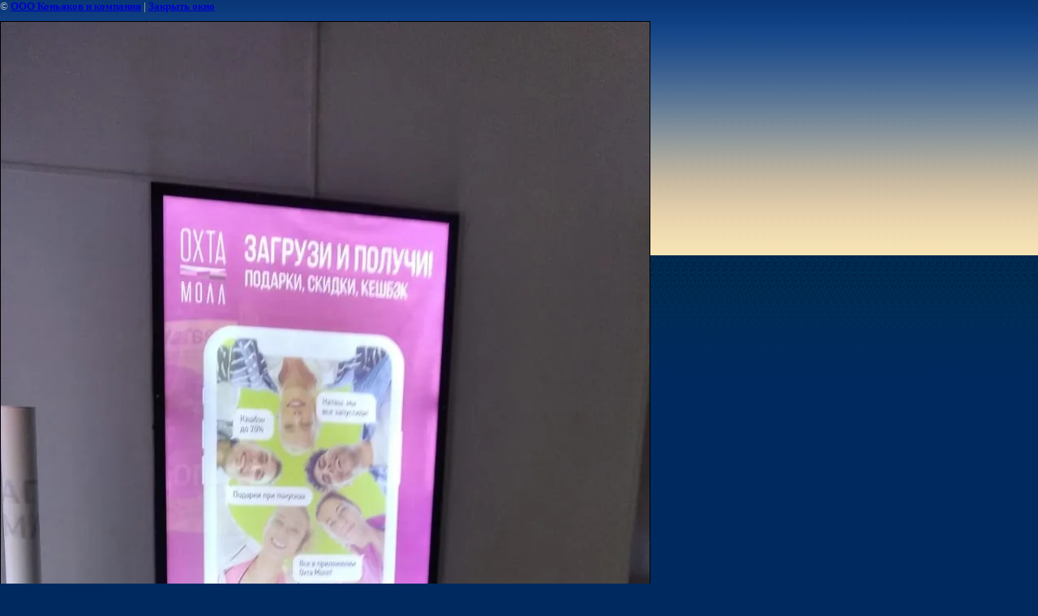

--- FILE ---
content_type: text/html; charset=utf-8
request_url: https://kon-kom.ru/vnutrennyaya-reklama?view=30839304
body_size: 1938
content:
<html>
<head>
<meta name="yandex-verification" content="f701db99b2144e65" />
<meta name="yandex-verification" content="775855542f60ec3c" />

            <!-- 46b9544ffa2e5e73c3c971fe2ede35a5 -->
            <script src='/shared/s3/js/lang/ru.js'></script>
            <script src='/shared/s3/js/common.min.js'></script>
        <link rel='stylesheet' type='text/css' href='/shared/s3/css/calendar.css' /><link rel='stylesheet' type='text/css' href='/shared/highslide-4.1.13/highslide.min.css'/>
<script type='text/javascript' src='/shared/highslide-4.1.13/highslide.packed.js'></script>
<script type='text/javascript'>
hs.graphicsDir = '/shared/highslide-4.1.13/graphics/';
hs.outlineType = null;
hs.showCredits = false;
hs.lang={cssDirection:'ltr',loadingText:'Загрузка...',loadingTitle:'Кликните чтобы отменить',focusTitle:'Нажмите чтобы перенести вперёд',fullExpandTitle:'Увеличить',fullExpandText:'Полноэкранный',previousText:'Предыдущий',previousTitle:'Назад (стрелка влево)',nextText:'Далее',nextTitle:'Далее (стрелка вправо)',moveTitle:'Передвинуть',moveText:'Передвинуть',closeText:'Закрыть',closeTitle:'Закрыть (Esc)',resizeTitle:'Восстановить размер',playText:'Слайд-шоу',playTitle:'Слайд-шоу (пробел)',pauseText:'Пауза',pauseTitle:'Приостановить слайд-шоу (пробел)',number:'Изображение %1/%2',restoreTitle:'Нажмите чтобы посмотреть картинку, используйте мышь для перетаскивания. Используйте клавиши вперёд и назад'};</script>
<link rel="canonical" href="https://kon-kom.ru/vnutrennyaya-reklama"><title> | Хотите привлечь новых клиентов? Внутренняя реклама - ключевой инструмент маркетологов</title>
<link href="/t/v232/images/styles.css" rel="stylesheet" type="text/css">
<meta name="description" content=" | Хотите привлечь новых клиентов? Внутренняя реклама - ключевой инструмент маркетологов">
<meta name="keywords" content=" | Хотите привлечь новых клиентов? Внутренняя реклама - ключевой инструмент маркетологов">
<meta name="robots" content="all">
<meta name="revisit-after" content="31 days">
<meta http-equiv="Content-Type" content="text/html; charset=UTF-8">
<meta name="viewport" content="width=device-width, initial-scale=1.0, maximum-scale=1.0, user-scalable=no">
</head>

<body bgcolor="#ffffff" text="#000000">

<style>
body, td { font-size:13px; font-family:verdana; }
img { border: 1px solid #c0c0c0; max-width: 100%;width: auto;height: auto;}
a.back { font-weight: bold; color: #0000cc; text-decoration: underline; }
</style>


&copy; <a class="back" href="http://kon-kom.ru/">ООО Коньяков и компания</a> | <a class="back" href="javascript:window.close();">Закрыть окно</a> 

<h3></h3>

<img style="border: 1px solid black" src="/d/img-20211004-wa0011.jpg">

<br><br clear=all>



<br><br clear=all>

&copy; <a class="back" href="http://kon-kom.ru/">ООО Коньяков и компания</a>
<br><br clear=all>


<!-- assets.bottom -->
<!-- </noscript></script></style> -->
<script src="/my/s3/js/site.min.js?1768978399" ></script>
<script src="/my/s3/js/site/defender.min.js?1768978399" ></script>
<script src="https://cp.onicon.ru/loader/543f2dd972d22c775c00012d.js" data-auto async></script>
<script >/*<![CDATA[*/
var megacounter_key="2f5e34f71d452d59f2821030097cada3";
(function(d){
    var s = d.createElement("script");
    s.src = "//counter.megagroup.ru/loader.js?"+new Date().getTime();
    s.async = true;
    d.getElementsByTagName("head")[0].appendChild(s);
})(document);
/*]]>*/</script>
<script >/*<![CDATA[*/
$ite.start({"sid":75256,"vid":75548,"aid":5614,"stid":4,"cp":21,"active":true,"domain":"kon-kom.ru","lang":"ru","trusted":false,"debug":false,"captcha":3,"onetap":[{"provider":"vkontakte","provider_id":"51963079","code_verifier":"z5wRYizUNzlNNIWZTYNjjTAmzYkyMYNEmzgxhkM4YY3"}]});
/*]]>*/</script>
<!-- /assets.bottom -->
</body>
</html>

--- FILE ---
content_type: text/javascript
request_url: https://counter.megagroup.ru/2f5e34f71d452d59f2821030097cada3.js?r=&s=1280*720*24&u=https%3A%2F%2Fkon-kom.ru%2Fvnutrennyaya-reklama%3Fview%3D30839304&t=%7C%20%D0%A5%D0%BE%D1%82%D0%B8%D1%82%D0%B5%20%D0%BF%D1%80%D0%B8%D0%B2%D0%BB%D0%B5%D1%87%D1%8C%20%D0%BD%D0%BE%D0%B2%D1%8B%D1%85%20%D0%BA%D0%BB%D0%B8%D0%B5%D0%BD%D1%82%D0%BE%D0%B2%3F%20%D0%92%D0%BD%D1%83%D1%82%D1%80%D0%B5%D0%BD%D0%BD%D1%8F%D1%8F%20%D1%80%D0%B5%D0%BA%D0%BB%D0%B0%D0%BC%D0%B0%20-%20%D0%BA%D0%BB%D1%8E%D1%87%D0%B5%D0%B2%D0%BE%D0%B9%20%D0%B8%D0%BD%D1%81%D1%82%D1%80%D1%83%D0%BC%D0%B5%D0%BD%D1%82%20%D0%BC%D0%B0%D1%80%D0%BA%D0%B5&fv=0,0&en=1&rld=0&fr=0&callback=_sntnl1769070737916&1769070737916
body_size: 87
content:
//:1
_sntnl1769070737916({date:"Thu, 22 Jan 2026 08:32:17 GMT", res:"1"})